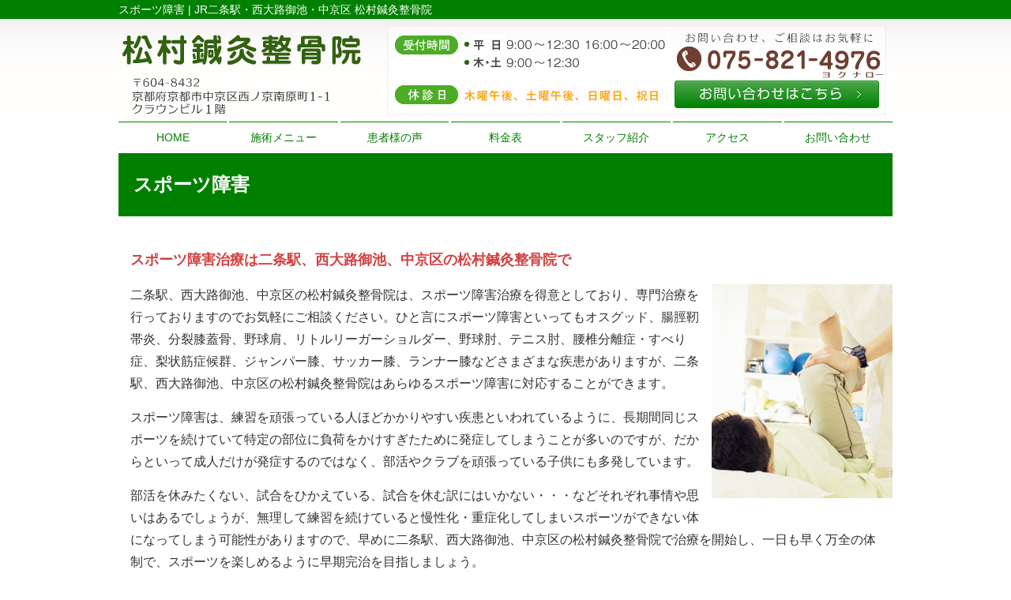

--- FILE ---
content_type: text/html; charset=UTF-8
request_url: https://mss4970.com/sports
body_size: 6364
content:
<!DOCTYPE html>
<html lang="ja">
<head>
<meta name=viewport content="width=device-width, initial-scale=1">
<meta charset="UTF-8">



<link rel="shortcut icon" href="favicon.png">

<link rel="stylesheet" type="text/css" href="https://mss4970.com/wp-content/themes/new-template/style.css" media="all">
<link rel="stylesheet" type="text/css" href="/res/styles/common.css" media="all">
<link rel="stylesheet" type="text/css" href="/res/styles/responsive.css" media="all">
<link href="//netdna.bootstrapcdn.com/font-awesome/4.0.3/css/font-awesome.min.css" rel="stylesheet">

<script type="text/javascript" src="/res/scripts/jquery-1.10.2.min.js"></script>
<script type="text/javascript" src="/res/scripts/local.js"></script>


		<!-- All in One SEO 4.1.5.3 -->
		<title>お困りのスポーツ障害は当院にて根本改善|二条駅・西大路御池・中京区 松村鍼灸整骨院</title>
		<meta name="description" content="スポーツをやっている方にとってスポーツ障害はとても厄介な存在でしょう。しっかりと改善しなければ今後のスポーツ活動にも影響を及ぼしてしまいます。お早めに二条駅、西大路御池、中京区の松村鍼灸整骨院にて治療を開始しましょう。" />
		<meta name="robots" content="max-image-preview:large" />
		<link rel="canonical" href="https://mss4970.com/sports" />
		<script type="application/ld+json" class="aioseo-schema">
			{"@context":"https:\/\/schema.org","@graph":[{"@type":"WebSite","@id":"https:\/\/mss4970.com\/#website","url":"https:\/\/mss4970.com\/","name":"\u677e\u6751\u937c\u7078\u6574\u9aa8\u9662","description":"JR\u4e8c\u6761\u99c5\u30fb\u897f\u5927\u8def\u5fa1\u6c60\u30fb\u4e2d\u4eac\u533a \u677e\u6751\u937c\u7078\u6574\u9aa8\u9662","inLanguage":"ja","publisher":{"@id":"https:\/\/mss4970.com\/#organization"}},{"@type":"Organization","@id":"https:\/\/mss4970.com\/#organization","name":"\u677e\u6751\u937c\u7078\u6574\u9aa8\u9662","url":"https:\/\/mss4970.com\/"},{"@type":"BreadcrumbList","@id":"https:\/\/mss4970.com\/sports#breadcrumblist","itemListElement":[{"@type":"ListItem","@id":"https:\/\/mss4970.com\/#listItem","position":1,"item":{"@type":"WebPage","@id":"https:\/\/mss4970.com\/","name":"\u30db\u30fc\u30e0","description":"\u4ea4\u901a\u4e8b\u6545\u306e\u5c02\u9580\u6cbb\u7642\u3001\uff22\uff34\u7642\u6cd5\u306a\u3089\u5f53\u9662\u3078\u304a\u4efb\u305b\u4e0b\u3055\u3044\u3002\u4e8c\u6761\u99c5\u30fb\u897f\u5927\u8def\u5fa1\u6c60\u30fb\u4e2d\u4eac\u533a\u306e\u677e\u6751\u937c\u7078\u6574\u9aa8\u9662\u306f\u3001\u624b\u6280\u306b\u3053\u3060\u308f\u3063\u305f\u65bd\u8853\u3067\u3001\u8f9b\u3044\u75c7\u72b6\u3084\u60aa\u3044\u30af\u30bb\u3067\u6b6a\u3093\u3067\u3057\u307e\u3063\u305f\u304a\u8eab\u4f53\u306e\u6839\u672c\u7684\u306a\u6539\u5584\u3092\u76ee\u6307\u3057\u307e\u3059\u3002\u30b9\u30bf\u30c3\u30d5\u4e00\u540c\u3001\u60a3\u8005\u69d8\u304c\u5065\u5eb7\u306b\u306a\u3063\u3066\u559c\u3093\u3067\u3044\u305f\u3060\u3051\u308b\u3053\u3068\u306b\u300c\u751f\u304d\u304c\u3044\u300d\u3092\u611f\u3058\u306a\u304c\u3089\u3001\u65e5\u3005\u3001\u65bd\u8853\u3092\u3055\u305b\u3066\u9802\u3044\u3066\u304a\u308a\u307e\u3059\u3002","url":"https:\/\/mss4970.com\/"},"nextItem":"https:\/\/mss4970.com\/sports#listItem"},{"@type":"ListItem","@id":"https:\/\/mss4970.com\/sports#listItem","position":2,"item":{"@type":"WebPage","@id":"https:\/\/mss4970.com\/sports","name":"\u30b9\u30dd\u30fc\u30c4\u969c\u5bb3","description":"\u30b9\u30dd\u30fc\u30c4\u3092\u3084\u3063\u3066\u3044\u308b\u65b9\u306b\u3068\u3063\u3066\u30b9\u30dd\u30fc\u30c4\u969c\u5bb3\u306f\u3068\u3066\u3082\u5384\u4ecb\u306a\u5b58\u5728\u3067\u3057\u3087\u3046\u3002\u3057\u3063\u304b\u308a\u3068\u6539\u5584\u3057\u306a\u3051\u308c\u3070\u4eca\u5f8c\u306e\u30b9\u30dd\u30fc\u30c4\u6d3b\u52d5\u306b\u3082\u5f71\u97ff\u3092\u53ca\u307c\u3057\u3066\u3057\u307e\u3044\u307e\u3059\u3002\u304a\u65e9\u3081\u306b\u4e8c\u6761\u99c5\u3001\u897f\u5927\u8def\u5fa1\u6c60\u3001\u4e2d\u4eac\u533a\u306e\u677e\u6751\u937c\u7078\u6574\u9aa8\u9662\u306b\u3066\u6cbb\u7642\u3092\u958b\u59cb\u3057\u307e\u3057\u3087\u3046\u3002","url":"https:\/\/mss4970.com\/sports"},"previousItem":"https:\/\/mss4970.com\/#listItem"}]},{"@type":"WebPage","@id":"https:\/\/mss4970.com\/sports#webpage","url":"https:\/\/mss4970.com\/sports","name":"\u304a\u56f0\u308a\u306e\u30b9\u30dd\u30fc\u30c4\u969c\u5bb3\u306f\u5f53\u9662\u306b\u3066\u6839\u672c\u6539\u5584|\u4e8c\u6761\u99c5\u30fb\u897f\u5927\u8def\u5fa1\u6c60\u30fb\u4e2d\u4eac\u533a \u677e\u6751\u937c\u7078\u6574\u9aa8\u9662","description":"\u30b9\u30dd\u30fc\u30c4\u3092\u3084\u3063\u3066\u3044\u308b\u65b9\u306b\u3068\u3063\u3066\u30b9\u30dd\u30fc\u30c4\u969c\u5bb3\u306f\u3068\u3066\u3082\u5384\u4ecb\u306a\u5b58\u5728\u3067\u3057\u3087\u3046\u3002\u3057\u3063\u304b\u308a\u3068\u6539\u5584\u3057\u306a\u3051\u308c\u3070\u4eca\u5f8c\u306e\u30b9\u30dd\u30fc\u30c4\u6d3b\u52d5\u306b\u3082\u5f71\u97ff\u3092\u53ca\u307c\u3057\u3066\u3057\u307e\u3044\u307e\u3059\u3002\u304a\u65e9\u3081\u306b\u4e8c\u6761\u99c5\u3001\u897f\u5927\u8def\u5fa1\u6c60\u3001\u4e2d\u4eac\u533a\u306e\u677e\u6751\u937c\u7078\u6574\u9aa8\u9662\u306b\u3066\u6cbb\u7642\u3092\u958b\u59cb\u3057\u307e\u3057\u3087\u3046\u3002","inLanguage":"ja","isPartOf":{"@id":"https:\/\/mss4970.com\/#website"},"breadcrumb":{"@id":"https:\/\/mss4970.com\/sports#breadcrumblist"},"datePublished":"2015-04-07T04:18:10+09:00","dateModified":"2022-03-25T07:03:02+09:00"}]}
		</script>
		<!-- All in One SEO -->

<link rel='dns-prefetch' href='//s.w.org' />
		<script type="text/javascript">
			window._wpemojiSettings = {"baseUrl":"https:\/\/s.w.org\/images\/core\/emoji\/13.1.0\/72x72\/","ext":".png","svgUrl":"https:\/\/s.w.org\/images\/core\/emoji\/13.1.0\/svg\/","svgExt":".svg","source":{"concatemoji":"https:\/\/mss4970.com\/wp-includes\/js\/wp-emoji-release.min.js?ver=5.8.12"}};
			!function(e,a,t){var n,r,o,i=a.createElement("canvas"),p=i.getContext&&i.getContext("2d");function s(e,t){var a=String.fromCharCode;p.clearRect(0,0,i.width,i.height),p.fillText(a.apply(this,e),0,0);e=i.toDataURL();return p.clearRect(0,0,i.width,i.height),p.fillText(a.apply(this,t),0,0),e===i.toDataURL()}function c(e){var t=a.createElement("script");t.src=e,t.defer=t.type="text/javascript",a.getElementsByTagName("head")[0].appendChild(t)}for(o=Array("flag","emoji"),t.supports={everything:!0,everythingExceptFlag:!0},r=0;r<o.length;r++)t.supports[o[r]]=function(e){if(!p||!p.fillText)return!1;switch(p.textBaseline="top",p.font="600 32px Arial",e){case"flag":return s([127987,65039,8205,9895,65039],[127987,65039,8203,9895,65039])?!1:!s([55356,56826,55356,56819],[55356,56826,8203,55356,56819])&&!s([55356,57332,56128,56423,56128,56418,56128,56421,56128,56430,56128,56423,56128,56447],[55356,57332,8203,56128,56423,8203,56128,56418,8203,56128,56421,8203,56128,56430,8203,56128,56423,8203,56128,56447]);case"emoji":return!s([10084,65039,8205,55357,56613],[10084,65039,8203,55357,56613])}return!1}(o[r]),t.supports.everything=t.supports.everything&&t.supports[o[r]],"flag"!==o[r]&&(t.supports.everythingExceptFlag=t.supports.everythingExceptFlag&&t.supports[o[r]]);t.supports.everythingExceptFlag=t.supports.everythingExceptFlag&&!t.supports.flag,t.DOMReady=!1,t.readyCallback=function(){t.DOMReady=!0},t.supports.everything||(n=function(){t.readyCallback()},a.addEventListener?(a.addEventListener("DOMContentLoaded",n,!1),e.addEventListener("load",n,!1)):(e.attachEvent("onload",n),a.attachEvent("onreadystatechange",function(){"complete"===a.readyState&&t.readyCallback()})),(n=t.source||{}).concatemoji?c(n.concatemoji):n.wpemoji&&n.twemoji&&(c(n.twemoji),c(n.wpemoji)))}(window,document,window._wpemojiSettings);
		</script>
		<style type="text/css">
img.wp-smiley,
img.emoji {
	display: inline !important;
	border: none !important;
	box-shadow: none !important;
	height: 1em !important;
	width: 1em !important;
	margin: 0 .07em !important;
	vertical-align: -0.1em !important;
	background: none !important;
	padding: 0 !important;
}
</style>
	<link rel='stylesheet' id='wp-block-library-css'  href='https://mss4970.com/wp-includes/css/dist/block-library/style.min.css?ver=5.8.12' type='text/css' media='all' />
<link rel='stylesheet' id='toc-screen-css'  href='https://mss4970.com/wp-content/plugins/table-of-contents-plus/screen.min.css?ver=2411.1' type='text/css' media='all' />
<link rel='stylesheet' id='wp-pagenavi-css'  href='https://mss4970.com/wp-content/plugins/wp-pagenavi/pagenavi-css.css?ver=2.70' type='text/css' media='all' />
<script type='text/javascript' src='https://mss4970.com/wp-includes/js/jquery/jquery.min.js?ver=3.6.0' id='jquery-core-js'></script>
<script type='text/javascript' src='https://mss4970.com/wp-includes/js/jquery/jquery-migrate.min.js?ver=3.3.2' id='jquery-migrate-js'></script>
<link rel="https://api.w.org/" href="https://mss4970.com/wp-json/" /><link rel="alternate" type="application/json" href="https://mss4970.com/wp-json/wp/v2/pages/2035" /><link rel="EditURI" type="application/rsd+xml" title="RSD" href="https://mss4970.com/xmlrpc.php?rsd" />
<link rel="wlwmanifest" type="application/wlwmanifest+xml" href="https://mss4970.com/wp-includes/wlwmanifest.xml" /> 
<meta name="generator" content="WordPress 5.8.12" />
<link rel='shortlink' href='https://mss4970.com/?p=2035' />
<link rel="alternate" type="application/json+oembed" href="https://mss4970.com/wp-json/oembed/1.0/embed?url=https%3A%2F%2Fmss4970.com%2Fsports" />
<link rel="alternate" type="text/xml+oembed" href="https://mss4970.com/wp-json/oembed/1.0/embed?url=https%3A%2F%2Fmss4970.com%2Fsports&#038;format=xml" />

<!-- Global site tag (gtag.js) - Google Analytics -->
<script async src="https://www.googletagmanager.com/gtag/js?id=UA-69009437-28"></script>
<script>
  window.dataLayer = window.dataLayer || [];
  function gtag(){dataLayer.push(arguments);}
  gtag('js', new Date());

  gtag('config', 'UA-69009437-28');
</script>

</head>
<body>

<div id="sp_menu">
	<a href="/"><img src="/res/images/common/spmenu_01.jpg" alt="HOME" /></a>
	<a href="#access"><img src="/res/images/common/spmenu_02.jpg" alt="アクセス" /></a>
	<a href="/price"><img src="/res/images/common/spmenu_03.jpg" alt="料金表" /></a>
	<a href="tel:075-821-4976"><img src="/res/images/common/spmenu_04.jpg" alt="電話" /></a>
	<a href="/trafficaccident"><img src="/res/images/common/spmenu_05.jpg" alt="交通事故" /></a>
	<a class="menu-open"><img src="/res/images/common/spmenu_06.jpg" alt="MENU" /></a>
</div>
<div id="icon_tel"><a href="tel:075-821-4976"><img src="/res/images/common/tel_sp.png" alt="TEL" /></a></div>

<a name="top" id="top"></a>

<div id="header_description">
	<h1>スポーツ障害 | JR二条駅・西大路御池・中京区 松村鍼灸整骨院</h1>
</div>

<header>
	
	<div id="site_title_bg">
		<div id="site_title">
			<div class="logo"><a href="https://mss4970.com"><img src="/res/images/common/header_logo.png" alt="松村鍼灸整骨院" /></a></div>
			<div class="btn"><a href="https://mss4970.com/contact"><img src="/res/images/common/header_btn.png" alt="お問い合わせはこちら" /></a></div>
			<div class="bg"><img src="/res/images/common/header_bg.jpg" /></div>
		</div>
	</div>
	
	<nav id="global_navi">
		<ul class="parent">
			<li><a href="https://mss4970.com">HOME</a></li>
			<li><a class="submenu">施術メニュー</a>
				<ul class="child">
					<li><a href="/youtsuu">腰痛</a></li>
					<li><a href="/katakori">肩の痛み</a></li>
					<li><a href="/trafficaccident">交通事故治療・むち打ち</a></li>
					<li><a href="/kotsuban">骨盤矯正</a></li>
					<li><a href="/seitai">整体</a></li>
					<li><a href="/shinkyu">鍼灸</a></li>
					<li><a href="/nekoze">猫背矯正</a></li>
					<li><a href="/jiritsu">自律神経失調症正</a></li>
					<li><a href="denkichiryou">特殊電気施術</a></li>
					<li><a href="/efas">運動機能分析システムEFAS</a></li>
					<li><a href="/others">その他の施術メニュー</a></li>
				</ul>
			</li>
			<li><a href="https://mss4970.com/voice">患者様の声</a></li>
			<li><a href="https://mss4970.com/price">料金表</a></li>
			<li><a href="https://mss4970.com/staff">スタッフ紹介</a></li>
			<li><a href="#access" class="menu-open">アクセス</a></li>
			<li><a href="https://mss4970.com/contact">お問い合わせ</a></li>
		</ul>
		<a class="menu-trigger menu-open">
			<span></span>
			<span></span>
		</a>
	</nav>
	
</header>
<article id="page">

			<h2>スポーツ障害</h2>
<p class="catch">スポーツ障害治療は二条駅、西大路御池、中京区の松村鍼灸整骨院で</p>
<div class="clearfix">
<div class="fr"><img alt="" src="/res/images/inner/seocontents/sports.jpg" /></div>
<p>二条駅、西大路御池、中京区の松村鍼灸整骨院は、スポーツ障害治療を得意としており、専門治療を行っておりますのでお気軽にご相談ください。ひと言にスポーツ障害といってもオスグッド、腸脛靭帯炎、分裂膝蓋骨、野球肩、リトルリーガーショルダー、野球肘、テニス肘、腰椎分離症・すべり症、梨状筋症候群、ジャンパー膝、サッカー膝、ランナー膝などさまざまな疾患がありますが、二条駅、西大路御池、中京区の松村鍼灸整骨院はあらゆるスポーツ障害に対応することができます。</p>
<p>スポーツ障害は、練習を頑張っている人ほどかかりやすい疾患といわれているように、長期間同じスポーツを続けていて特定の部位に負荷をかけすぎたために発症してしまうことが多いのですが、だからといって成人だけが発症するのではなく、部活やクラブを頑張っている子供にも多発しています。</p>
<p>部活を休みたくない、試合をひかえている、試合を休む訳にはいかない・・・などそれぞれ事情や思いはあるでしょうが、無理して練習を続けていると慢性化・重症化してしまいスポーツができない体になってしまう可能性がありますので、早めに二条駅、西大路御池、中京区の松村鍼灸整骨院で治療を開始し、一日も早く万全の体制で、スポーツを楽しめるように早期完治を目指しましょう。</p>
</div>
		
	<div id="footer_widget">
			</div><!-- #page_footer -->
	
</article>

<footer>
	
	<div id="rs-widget-31" class="lp-widget widget">			<div class="textwidget"><a id="access" name="access"></a>
<div class="time"><img src="/res/images/common/time.png" alt="営業時間" /></div>
<div class="access">
<div class="map2"><img src="/res/images/common/map.gif" alt="簡易地図" /></div>
<div class="tel"><i class="fa fa-phone-square" aria-hidden="true"></i> 075-821-4976</div>
<div class="address">〒604-8432 京都府京都市中京区西ノ京南原町1-1<br class="show_sp" /><span class="show_pc"> </span>クラウンビル1階</div>
<a class="mail" href="/contact"><i class="fa fa-envelope" aria-hidden="true"></i> お問い合わせ</a>
</div>
<div class="map"><iframe src="https://www.google.com/maps/embed?pb=!1m14!1m8!1m3!1d13071.338383733373!2d135.7329335!3d35.0108454!3m2!1i1024!2i768!4f13.1!3m3!1m2!1s0x0%3A0x7aee84c50dc04985!2z5p2-5p2R6Y2854G45pW06aqo6Zmi!5e0!3m2!1sja!2sjp!4v1598429450215!5m2!1sja!2sjp" frameborder="0" style="border:0;" allowfullscreen="" aria-hidden="false" tabindex="0"></iframe></div></div>
		</div>	
	<div id="lisence">
		<small>Copyright(c) 2015 松村鍼灸整骨院 All Rights Reserved. <a href="https://rapportstyle.com/">powered by ラポールスタイル（整骨院・整体院・治療院HP制作）</a></small>　
	</div>
	
</footer>

<link rel='stylesheet' id='tinyjpfont-styles-css'  href='https://mss4970.com/wp-content/plugins/japanese-font-for-tinymce/addfont.css?ver=5.8.12' type='text/css' media='all' />
<script type='text/javascript' id='toc-front-js-extra'>
/* <![CDATA[ */
var tocplus = {"visibility_show":"show","visibility_hide":"hide","width":"Auto"};
/* ]]> */
</script>
<script type='text/javascript' src='https://mss4970.com/wp-content/plugins/table-of-contents-plus/front.min.js?ver=2411.1' id='toc-front-js'></script>
<script type='text/javascript' src='https://mss4970.com/wp-includes/js/wp-embed.min.js?ver=5.8.12' id='wp-embed-js'></script>
</body>
</html>


--- FILE ---
content_type: text/css
request_url: https://mss4970.com/res/styles/common.css
body_size: 2431
content:
@charset "utf-8";

/* ==========================================
 
 
【サイト全体のレイアウト】
 
 
========================================== */


body {
	color: #333333;
	font-size: 16px;
	line-height: 1.75;
	font-family: Arial,'ヒラギノ角ゴ Pro W3','Hiragino Kaku Gothic Pro W3','メイリオ',Meiryo,'ＭＳ Ｐゴシック',sans-serif;
	text-align: left;
}

img {
	max-width: 100%;
}

iframe {
	max-width: 100%;
	vertical-align: bottom;
}

a:link { color: #008000; text-decoration: none; }
a:visited { color: #008000; text-decoration: none; }
a:hover { color: #008000; text-decoration: underline; }

#header_description {
	background: #008000;
}

#header_description h1 {
	max-width: 980px;
	font-size: 14px;
	font-weight: normal;
	line-height: 1;
	margin: 0 auto;
	padding: 5px 0;
	color: #ffffff;
}

#site_title_bg {
	background: url(/res/images/common/header_edge.jpg) no-repeat;
	background-size: 100% 100%;
}

#site_title {
	max-width: 980px;
	margin: 0 auto;
	position: relative;
}

#site_title .logo {
	position: absolute;
	left: 5px;
	top: 20px;
}

#site_title .btn {
	position: absolute;
	right: 17px;
	bottom: 17px;
}

#global_navi {
	margin: 0;
}

#global_navi .parent {
	max-width: 980px;
	margin: 0 auto;
	display: flex;
	flex-wrap: wrap;
	justify-content: space-between;
}

#global_navi .parent > li {
	width: 14%;
	font-size: 14px;
	text-align: center;
	line-height: 1.4;
	border-top: #008000 1px solid;
	color: #008000;
	position: relative;
	box-sizing: border-box;
}

#global_navi .parent > li a {
	display: block;
	padding: 10px 0;
}

#global_navi .child {
	min-width: 100%;
	overflow: hidden;
	position: absolute;
	background: #ffffff;
	z-index: 2;
	visibility: hidden;
	opacity: 0;
	transition: .2s ease-in-out;
	transform: translateY(-20px);
}

#global_navi .parent > li:hover .child {
	visibility: visible;
	opacity: 1;
	transform: translateY(0);
}

#global_navi .child li {
	border-top: #008000 solid 1px;
	border-left: #008000 solid 1px;
	border-right: #008000 solid 1px;
}

#global_navi .child li:last-child {
	border-bottom: #008000 solid 1px;
}

#global_navi .child li a {
	white-space: nowrap;
	line-height: 1.75;
	padding: 5px 10px;
	display: block;
	text-align: center;
}

#global_navi ul li a:link { color: #008000; text-decoration: none; }
#global_navi ul li a:visited { color: #008000; text-decoration: none; }
#global_navi ul li a:hover { color: #ffffff; text-decoration: none; background: #008000; }

#main_visual_wrapper {
	overflow: hidden;
	background: url(/res/images/common/main_visual_edge.jpg) no-repeat;
	background-size: 100% 100%;
	margin: 0 0 40px;
}

#main_visual {
	width: 980px;
	height: 390px;
	margin: 0 auto;
	position: relative;
}

#main_visual .mv {
	width: 1200px;
	position: absolute;
	top: 0;
	left: -110px;
}

#page, #blog {
	max-width: 980px;
	margin: 0 auto 80px;
}

footer {
	margin: 60px 0 0;
	text-align: center;
}

footer .access {
	padding: 30px 0 0;
}

footer .map2 {
	margin: 0 0 30px;
}

footer .tel {
	font-size: 200%;
}

footer .address {
	margin: 20px 0 40px;
}

footer .mail {
	display: inline-block;
	width: 400px;
	background: #756c5f;
	color: #ffffff;
	text-align: center;
	padding: 10px 0;
	margin: 0 0 40px;
	border-radius: 3px;
}

footer .mail:hover {
	text-decoration: none;
	background: #a4a4a4;
}

footer iframe {
	width: 100%;
	height: 300px;
}

footer #lisence {
	background: #008000;
	color: #ffffff;
	font-size: 14px;
	padding: 5px 0;
}


/* ==========================================
 
 
【見出し】
 
 
========================================== */

#index h3 {
	font-size: 30px;
	margin: 0 0 30px;
	text-align: center;
}

#index h4 {
	font-size: 22px;
	margin: 0 0 15px;
	color: #3f2d26;
	text-align: center;
}

#page h2 {
	font-size: 150%;
	margin: 0 0 40px;
	padding: 0.8em;
	color: #ffffff;
	background: #008000;
}

#page h3 {
	font-size: 125%;
	margin: 60px 0 30px;
	padding: 0.3em 0.5em;
	border-left: #008000 solid 4px;
	border-bottom: #008000 solid 1px;
}

#page h4 {
	font-size: 120%;
	padding: 0.2em 0.5em;
	margin: 40px 0 20px;
	border-bottom: double 5px #d1d1d1;
}

/* ==========================================
 
 
【トップページ】
 
 
========================================== */


.flex {
	display: flex;
	flex-wrap: wrap;
	margin: 0 auto;
	max-width: 1000px;
}

.between {
	justify-content: space-between;
}

.around {
	justify-content: space-around;
}

#index section {
	padding: 30px 0;
}

#index section:nth-child(even) {
	background: #efffef;
}

#index section .inner {
	max-width: 1000px;
	margin: 0 auto;
}

.whatsnew {
	max-width: 1000px;
	margin: 0 auto;
}

.whatsnew .oshirase {
	padding: 0 0 10px;
	margin: 0 0 10px;
	border-bottom: 2px dotted #cccccc;
}

.whatsnew .oshirase .date {
	padding-right: 10px;
}

.top {
	display: flex;
	flex-wrap: wrap;
	justify-content: space-between;
	max-width: 1000px;
	margin: 0 auto;
}

.top .item {
	width: 48%;
}

.top .catch {
	font-size: 130%;
	text-align: center;
	line-height: 1.25;
}

.top .address {
	margin: 30px 0;
	text-align: center;
}

.top .buttons {
	display: flex;
	flex-wrap: wrap;
	justify-content: space-between;
	margin: 0 0 15px;
}

.top .buttons .tel {
	display: block;
	width: 48%;
	background: #756c5f;
	text-align: center;
	padding: 10px 0;
	color: #ffffff;
}

.top .buttons .mail {
	display: block;
	width: 48%;
	background: #008000;
	text-align: center;
	padding: 10px 0;
	color: #ffffff;
}

.top .buttons a:hover {
	text-decoration: none;
}

.top iframe {
	width: 100%;
	height: 360px;
}

.menulist {
	display: flex;
	flex-wrap: wrap;
	justify-content: space-around;
	max-width: 1000px;
	margin: 0 auto;
}

.menulist .item {
	text-align: center;
	margin: 0 0 40px;
}

.menulist span {
	display: block;
	margin: 5px 0;
}

.tokucho {
	display: flex;
	flex-wrap: wrap;
	justify-content: space-between;
	max-width: 1000px;
	margin: 0 auto 30px;
}

.tokucho .left {
	width: 65%;
}

.tokucho .left2 {
	width: 50%;
}

.tokucho .ti {
	margin: 0 0 15px;
	padding: 0 0 5px;
	font-weight: bold;
	font-size: 20px;
	border-bottom: 2px solid #b5a28c;
	color: #3f2d26;
}

.aisatsu {
	display: flex;
	justify-content: space-between;
	max-width: 1000px;
	margin: 0 auto;
}

.aisatsu .item {
	width: 49%;
}

.banner {
	display: flex;
	flex-wrap: wrap;
	justify-content: space-between;
	max-width: 1000px;
	margin: 0 auto;
}

.banner .item {
	margin: 0 0 20px;
}

.wholikethis {
	display: flex;
	flex-wrap: wrap;
	justify-content: space-around;
	max-width: 1000px;
	margin: 0 auto;
}

.wholikethis ul {
	margin: 0 20px;
}

.wholikethis li {
	margin: 0 0 10px;
}

.wholikethis li:before {
	font-family: FontAwesome;
	content: "\f058";
	margin-right: 10px;
	color: #6ac259;
	font-size: 125%;
}

/* ==========================================
 
 
【インナーページ】
 
 
========================================== */

.red {
	color: #ff0000;
}

article p {
	margin: 15px;
}

#page .catch {
	color: #d24242;
	font-size: 18px;
	font-weight: bold;
}

article .widget {
	margin: 0 0 40px;
}

.checkbox {
	background: #faf9f7;
	padding: 20px 40px 20px 40px;
	margin: 10px 0 0 0;
}

.checkbox ul {
	list-style: none;
}
	
.checkbox ul li {
	font-weight: normal;
	background: url("/res/images/inner/checkbox.png") no-repeat 0 0;
	margin: 15px 0 15px 0;
	padding: 0 0 15px 40px;
	border-bottom: dashed 1px #a48b78;
}

.price_list {
	width: 100%;
}

.price_list th {
	border: solid 1px #cccccc;
	padding: 15px;
	background: #eeeeee;
	text-align: center;
}

.price_list td {
	border: solid 1px #cccccc;
	padding: 15px;
	text-align: center;
}

.recruit_info {
	width: 100%;
}

.recruit_info th {
	border: solid 1px #cccccc;
	padding: 15px;
	background: #eeeeee;
	text-align: left;
}

.recruit_info td {
	border: solid 1px #cccccc;
	padding: 15px;
	text-align: left;
}

.q {
	color: #1270b6;
	font-weight: bold;
	background: url("/res/images/inner/icon_q.png") no-repeat 0 0;
	padding: 20px 0 5px 40px;
	margin: 30px 15px 15px;
}

.a {
	background: url("/res/images/inner/icon_a.png") no-repeat 0 0;
	padding: 20px 0 15px 40px;
	margin: 0 15px;
	border-bottom: dotted 3px #eeeeee;
}

/* ==========================================


【メールフォーム】


========================================== */


.req {
	color: #ff0000;
}

table.contact {
	width: 100%;
	margin: 0 auto;
	border-collapse: collapse;
	border-spacing: 0;
}

table.contact th {
	width: 25%;
	background: #eeeeee;
	border: solid 1px #cccccc;
	padding: 15px;
	text-align: left;
}

table.contact td {
	border: solid 1px #cccccc;
	padding: 15px;
	text-align: left;
}

table.contact .submit {
	text-align: center;
}

.privacy {
	height: 150px;
	overflow: scroll;
	padding: 10px;
	border: solid 1px #cccccc;
}


/* ==========================================


【ブログ】


========================================== */


#topic_path {
	margin: 30px 0 0 0;
	padding: 0 0 5px 0;
	border-bottom: solid 1px #cccccc;
}

#archive_list {
	border-bottom: solid 1px #cccccc;
	padding: 0 0 30px 0;
}

#archive_list ul {
	list-style: disc;
}

#archive_list ul li {
	margin: 0 0 0 20px;
}

#blog .entry_header {
	margin: 20px 0 30px 0;
}

#blog .title {
	font-size: 130% !important;
	margin: 5px 0 0 0 !important;
	border: none !important;
}

#blog .entry_body {
	padding: 0 0 20px 0;
	margin: 0 0 10px 0;
	border-bottom: solid 1px #cccccc;
}

#page_nav {
	margin: 30px 0 30px;
	text-align: center;
}

.req {
       color: #000000;
       font-weight: bold;
       background: #90ee90;
       padding: 5px;
}

--- FILE ---
content_type: text/css
request_url: https://mss4970.com/res/styles/responsive.css
body_size: 1301
content:
@charset "utf-8";

@media screen and (min-width: 769px) {

#sp_menu {
	display: none;
}

#icon_tel {
	display: none;
}

.show_sp {
	display: none;
}

}

@media screen and (max-width: 768px) {


.menu-trigger,
.menu-trigger span {
	display: inline-block;
	transition: all .4s;
	box-sizing: border-box;
}

.menu-trigger {
	position: fixed;
	top: 15px;
	right: 10px;
	width: 38px;
	height: 33px;
	z-index: 9999;
}

.menu-trigger span {
	position: absolute;
	left: 0;
	width: 100%;
	height: 4px;
	background-color: #008000;
	border-radius: 4px;
}

.menu-trigger span:nth-of-type(1) {
	top: 0;
	-webkit-transform: translateY(15px) rotate(-45deg);
	transform: translateY(15px) rotate(-45deg);
}

.menu-trigger span:nth-of-type(2) {
	top: 15px;
	-webkit-transform: translateY(0) rotate(45deg);
	transform: translateY(0) rotate(45deg);
}

#sp_menu {
	width: 100%;
	display: flex;
	position: fixed;
	top: 0;
	left: 0;
	z-index: 9998;
	background: #008000;
}

#sp_menu a {
	display: block;
	width: 16.666666%;
}

#icon_tel {
	width: 100%;
	position: fixed;
	bottom: 0;
	z-index: 9998;
	text-align: center;
}

/* ==========================================
 
 
【レスポンシブ】
 
 
========================================== */

img {
	max-width: 100%;
	height: auto !important;
}

iframe {
	max-width: 100%;
}

.show_pc {
	display: none;
}

#header_description {
	display: none;
}

#site_title {
	width: 100%;
	height: auto !important;
}

#site_title .contact {
	display: none;
}

#site_title .logo {
	width: 80%;
	position: static !important;
	padding: 15px 0;
	margin: 0 auto;
	text-align: left;
	box-sizing: border-box;
}

#site_title .btn {
	display: none;
}

#site_title .bg {
	display: none;
}

#global_navi {
	display: none;
	width: 100%;
	height: 100%;
	position: fixed;
	top: 0;
	left: 0;
	z-index: 9998;
	background-color: rgba(255,255,255,0.95);
	overflow: scroll;
	-webkit-overflow-scrolling: touch;
	overflow-scrolling: touch;
	padding: 40px 0;
	margin: 0;
}

#global_navi .parent {
	margin: 0 auto 80px;
	display: block;
}

#global_navi .parent li {
	width: auto;
	border-top: #008000 1px solid;
	font-size: 100%;
	text-align: center;
}

#global_navi .parent li:last-child {
	border-bottom: #008000 1px solid;
}

#global_navi .parent > li a {
	padding: 20px 0;
}

#global_navi .submenu {
	display: none !important;
}

#global_navi a:hover {
	text-decoration: none;
}

#global_navi .child {
	position: static;
	opacity: 1;
	transform: translateY(0);
	visibility: visible;
	background: none;
}

#global_navi .child li {
	border-top: #008000 solid 1px;
	border-left: none;
	border-right: none;
}

#global_navi .child li:first-child {
	border-top: none;
}

#global_navi .child li:last-child {
	border-bottom: none;
}

#main_visual_wrapper {
	margin: 0 0 20px;
}

#main_visual {
	width: 100%;
	height: auto;
}

article {
	padding: 0 2%;
	word-break: break-all;
}

footer {
	margin: 40px 0 80px;
}

footer .mail {
	width: 70%;
}

#index h3 {
	font-size: 120% !important;
	margin: 0 0 20px;
}

#index h4 {
	font-size: 110% !important;
	margin: 0 0 15px;
}

#page h2 {
	font-size: 120% !important;
	margin: 0 0 40px;
}

#page h3 {
	font-size: 110% !important;
}

#page h4 {
	font-size: 110% !important;
}

.top .item {
	width: 100%;
	display: block;
}

.top .item:last-child {
	margin: 0 0 15px;
}

.top .catch {
	font-size: 18px;
}

.top .address {
	margin: 15px 0;
}

.top .buttons {
	width: auto;
}

.top .buttons a {
	margin: 0 auto;
}

.top iframe {
	width: 100%;
	height: 200px;
}

.menulist .item {
	width: 48%;
	margin: 0 0 20px;
}

.tokucho {
	display: block;
	margin: 0 auto 30px;
}

.tokucho .left {
	width: auto;
}

.tokucho .left2 {
	width: auto;
}

.tokucho .ti {
	font-weight: bold;
	font-size: 18px;
}

.tokucho .image {
	width: 60%;
	margin: 0 auto;
}

.tokucho .image2 {
	width: 90%;
	margin: 0 auto;
}

.aisatsu {
	display: block;
}

.aisatsu .image {
	width: 80%;
	margin: 0 auto;
}

.aisatsu .txt {
	width: 100%;
}

.banner .item {
	width: 80%;
	margin: 0 auto 30px;
}

.wholikethis .item {
	width: 100%;
}

.wholikethis .image {
	width: 80%;
	margin: 0 auto;
}

.checkbox {
	background: #faf9f7;
	padding: 10px 15px;
	margin: 0 0 15px;
}

.contact, .contact tbody, .contact thead, .contact tfoot, .contact tr, .contact th, .contact td {
	display: block;
	box-sizing: border-box;
	width: 100% !important;
}

.contact th {
	padding: 15px 15px !important;
}

.contact td {
	padding: 30px 15px !important;
}

.contact input {
	max-width: 100%;
	font-size: 100%;
	padding: 10px;
	box-sizing: border-box;
}

.contact textarea {
	max-width: 100%;
	font-size: 100%;
	padding: 10px;
	box-sizing: border-box;
}

.contact select {
	font-size: 100%;
	padding: 10px;
	box-sizing: border-box;
}

.input-name {
	width: 40%;
}

.fl, .fr {
	float: none;
	width: 80%;
	margin: 0 auto 20px;
	text-align: center;
}

}

--- FILE ---
content_type: application/javascript
request_url: https://mss4970.com/res/scripts/local.js
body_size: 715
content:
$(function(){
	$('a[href^=#]').click(function(){
		var speed = 500;
		var href= $(this).attr("href");
		var target = $(href == "#" || href == "" ? 'html' : href);
		var position = target.offset().top;
		$("html, body").animate({scrollTop:position}, speed, "swing");
		return false;
	});
});

$(function() {
	if (window.matchMedia('screen and (max-width:768px)').matches) {
		$('.menu-open').on('click', function(){
				$('#global_navi').animate({height: 'toggle'}, 260);
				return false;
		});
		$(document).ready(function() {
			var h = $('#sp_menu').innerHeight();
			$('#site_title').css('padding-top', h + 'px');
		});
	}
});

$(function() {
	$('.icon_send').click(function() {
		$("#send").css('display','block');
	});
	$('#send .close').click(function() {
		$("#send").css('display','none');
	});
});
